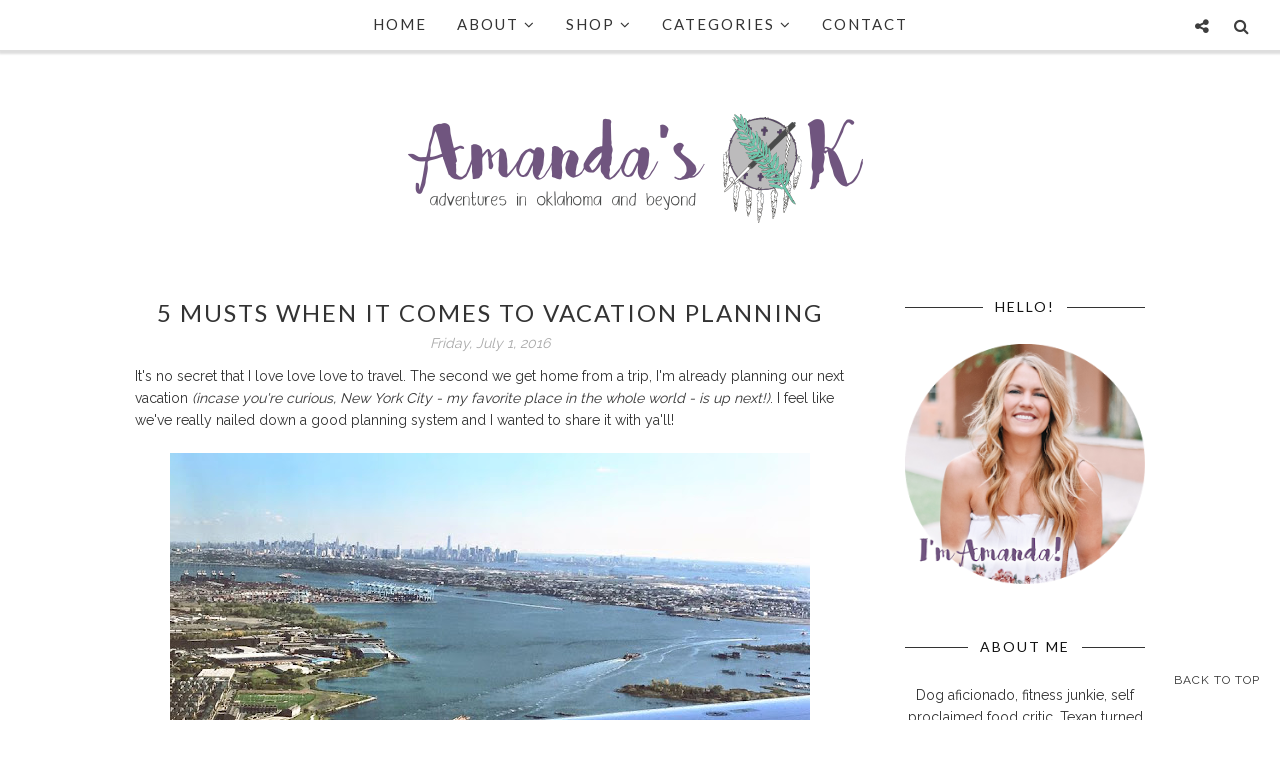

--- FILE ---
content_type: text/javascript; charset=UTF-8
request_url: https://www.amandasok.com/feeds/posts/summary/?callback=jQuery17106511170457378574_1768728400306&category=travel&max-results=5&alt=json-in-script
body_size: 3408
content:
// API callback
jQuery17106511170457378574_1768728400306({"version":"1.0","encoding":"UTF-8","feed":{"xmlns":"http://www.w3.org/2005/Atom","xmlns$openSearch":"http://a9.com/-/spec/opensearchrss/1.0/","xmlns$blogger":"http://schemas.google.com/blogger/2008","xmlns$georss":"http://www.georss.org/georss","xmlns$gd":"http://schemas.google.com/g/2005","xmlns$thr":"http://purl.org/syndication/thread/1.0","id":{"$t":"tag:blogger.com,1999:blog-4075616568355177729"},"updated":{"$t":"2025-10-22T00:22:19.715-05:00"},"category":[{"term":"fashion"},{"term":"okc"},{"term":"travel"},{"term":"amanda"},{"term":"life in oklahoma"},{"term":"foodie"},{"term":"fitness"},{"term":"holidays"},{"term":"beauty"},{"term":"monthly favorites"},{"term":"friday favorites"},{"term":"puppies"},{"term":"tall drink of water"},{"term":"holiday18"},{"term":"sales"},{"term":"#meetthemartins"},{"term":"amanda's kitchen"},{"term":"running"},{"term":"the chloe diaries"},{"term":"white house on the prairie"},{"term":"christmas"},{"term":"family"},{"term":"projects"},{"term":"featured"},{"term":"workin' woman"},{"term":"health"},{"term":"nsale"},{"term":"OSU"},{"term":"decor"},{"term":"holiday19"},{"term":"home"},{"term":"30 before 30"},{"term":"books"},{"term":"concerts"},{"term":"pregnancy"},{"term":"yoga"},{"term":"baby"},{"term":"dressing room diaries"},{"term":"hotels"},{"term":"nsale19"},{"term":"oils"}],"title":{"type":"text","$t":"Amanda's OK | A Lifestyle Blog"},"subtitle":{"type":"html","$t":"adventures in oklahoma \u0026amp; beyond"},"link":[{"rel":"http://schemas.google.com/g/2005#feed","type":"application/atom+xml","href":"https:\/\/www.amandasok.com\/feeds\/posts\/summary"},{"rel":"self","type":"application/atom+xml","href":"https:\/\/www.blogger.com\/feeds\/4075616568355177729\/posts\/summary?alt=json-in-script\u0026max-results=5\u0026category=travel"},{"rel":"alternate","type":"text/html","href":"https:\/\/www.amandasok.com\/search\/label\/travel"},{"rel":"hub","href":"http://pubsubhubbub.appspot.com/"},{"rel":"next","type":"application/atom+xml","href":"https:\/\/www.blogger.com\/feeds\/4075616568355177729\/posts\/summary?alt=json-in-script\u0026start-index=6\u0026max-results=5\u0026category=travel"}],"author":[{"name":{"$t":"Amanda Martin"},"uri":{"$t":"http:\/\/www.blogger.com\/profile\/16650907862496381158"},"email":{"$t":"noreply@blogger.com"},"gd$image":{"rel":"http://schemas.google.com/g/2005#thumbnail","width":"16","height":"16","src":"https:\/\/img1.blogblog.com\/img\/b16-rounded.gif"}}],"generator":{"version":"7.00","uri":"http://www.blogger.com","$t":"Blogger"},"openSearch$totalResults":{"$t":"83"},"openSearch$startIndex":{"$t":"1"},"openSearch$itemsPerPage":{"$t":"5"},"entry":[{"id":{"$t":"tag:blogger.com,1999:blog-4075616568355177729.post-59104578217101802"},"published":{"$t":"2022-04-24T06:00:00.156-05:00"},"updated":{"$t":"2022-04-24T06:00:00.181-05:00"},"category":[{"scheme":"http://www.blogger.com/atom/ns#","term":"baby"},{"scheme":"http://www.blogger.com/atom/ns#","term":"travel"}],"title":{"type":"text","$t":"AOK Guide to Palm Springs"},"summary":{"type":"text","$t":"Shop this maternity outfit here! Code AMANDASOK25 gives you a discount on the dress.Suns out bumps out! C and I took a little babymoon getaway to Palm Springs, California, and had the best time! We chose Palm Springs because it had a little bit of everything we were wanting out of a babymoon: relaxation, sunshine, outdoor activities\/hiking, good food and shopping. We LOVED it there! Palm Springs "},"link":[{"rel":"replies","type":"application/atom+xml","href":"https:\/\/www.amandasok.com\/feeds\/59104578217101802\/comments\/default","title":"Post Comments"},{"rel":"replies","type":"text/html","href":"https:\/\/www.blogger.com\/comment\/fullpage\/post\/4075616568355177729\/59104578217101802?isPopup=true","title":"0 Comments"},{"rel":"edit","type":"application/atom+xml","href":"https:\/\/www.blogger.com\/feeds\/4075616568355177729\/posts\/default\/59104578217101802"},{"rel":"self","type":"application/atom+xml","href":"https:\/\/www.blogger.com\/feeds\/4075616568355177729\/posts\/default\/59104578217101802"},{"rel":"alternate","type":"text/html","href":"https:\/\/www.amandasok.com\/2022\/04\/aok-guide-to-palm-springs.html","title":"AOK Guide to Palm Springs"}],"author":[{"name":{"$t":"Amanda Martin"},"uri":{"$t":"http:\/\/www.blogger.com\/profile\/16650907862496381158"},"email":{"$t":"noreply@blogger.com"},"gd$image":{"rel":"http://schemas.google.com/g/2005#thumbnail","width":"16","height":"16","src":"https:\/\/img1.blogblog.com\/img\/b16-rounded.gif"}}],"media$thumbnail":{"xmlns$media":"http://search.yahoo.com/mrss/","url":"https:\/\/blogger.googleusercontent.com\/img\/b\/R29vZ2xl\/AVvXsEgyNnRBjQB7GHcUSNQisOAGRj28aywtiD9qkqasSO_Xfp-6j6okee4doWw5pnv_nQVUI1MSSViQykf8J8Rg7_OLTow9tqi5TIwvfZYibfVU4Ihbnlh8EWhi4rvPBm3QhOktUTVRpTUoQbdr37ZZ3l1iTR0XpHNA__pbIyKwS1MA2LUlGbCQiECtCNCxzw\/s72-c\/Blog%20Posts.png","height":"72","width":"72"},"thr$total":{"$t":"0"}},{"id":{"$t":"tag:blogger.com,1999:blog-4075616568355177729.post-1706611743994090039"},"published":{"$t":"2021-11-08T06:30:00.065-06:00"},"updated":{"$t":"2021-11-08T06:30:00.142-06:00"},"category":[{"scheme":"http://www.blogger.com/atom/ns#","term":"travel"}],"title":{"type":"text","$t":"AOK Guide to Lisbon, Portugal"},"summary":{"type":"text","$t":"Have you ever traveled somewhere that completely blew your expectations out of the water? That was Lisbon for me! I was immediately in love with the lively and vibrant atmosphere, the architecture, the colorful and hilly streets, the fresh food and the friendly people of Lisbon. In my opinion, Lisbon is one of the most underrated destinations in Europe - I would go back in a heartbeat and would "},"link":[{"rel":"replies","type":"application/atom+xml","href":"https:\/\/www.amandasok.com\/feeds\/1706611743994090039\/comments\/default","title":"Post Comments"},{"rel":"replies","type":"text/html","href":"https:\/\/www.blogger.com\/comment\/fullpage\/post\/4075616568355177729\/1706611743994090039?isPopup=true","title":"0 Comments"},{"rel":"edit","type":"application/atom+xml","href":"https:\/\/www.blogger.com\/feeds\/4075616568355177729\/posts\/default\/1706611743994090039"},{"rel":"self","type":"application/atom+xml","href":"https:\/\/www.blogger.com\/feeds\/4075616568355177729\/posts\/default\/1706611743994090039"},{"rel":"alternate","type":"text/html","href":"https:\/\/www.amandasok.com\/2021\/11\/aok-guide-to-lisbon-portugal.html","title":"AOK Guide to Lisbon, Portugal"}],"author":[{"name":{"$t":"Amanda Martin"},"uri":{"$t":"http:\/\/www.blogger.com\/profile\/16650907862496381158"},"email":{"$t":"noreply@blogger.com"},"gd$image":{"rel":"http://schemas.google.com/g/2005#thumbnail","width":"16","height":"16","src":"https:\/\/img1.blogblog.com\/img\/b16-rounded.gif"}}],"media$thumbnail":{"xmlns$media":"http://search.yahoo.com/mrss/","url":"https:\/\/blogger.googleusercontent.com\/img\/b\/R29vZ2xl\/AVvXsEhYKAAP3lIaAd7_PRc6RL_RGzQl0tDyxrdbQaiu0pr0HPqBIEnX9_viYneP7KQijXz1Afce8WFc-RDnZU8hBTnhtC7PWuOxPrS7966i_2yhLVrG0qQTgpsxUJ89t6tTYoTxEUROw_yBaydQ\/s72-c\/lisbon.png","height":"72","width":"72"},"thr$total":{"$t":"0"}},{"id":{"$t":"tag:blogger.com,1999:blog-4075616568355177729.post-5638936648515414298"},"published":{"$t":"2021-11-07T16:03:00.002-06:00"},"updated":{"$t":"2021-11-07T16:03:49.118-06:00"},"category":[{"scheme":"http://www.blogger.com/atom/ns#","term":"travel"}],"title":{"type":"text","$t":"AOK Guide to Seville, Spain"},"summary":{"type":"text","$t":"Hola, amigos! I finally got to take the most long-awaited vacation of my life....our five year anniversary trip turned six and a half year anniversary trip finally happened a year and a half later than originally planned (thank you, pandemic)! I honestly expected this trip to get postponed again so I didn't do the usual amount of planning and prepping and itinerary making as I normally do before "},"link":[{"rel":"replies","type":"application/atom+xml","href":"https:\/\/www.amandasok.com\/feeds\/5638936648515414298\/comments\/default","title":"Post Comments"},{"rel":"replies","type":"text/html","href":"https:\/\/www.blogger.com\/comment\/fullpage\/post\/4075616568355177729\/5638936648515414298?isPopup=true","title":"0 Comments"},{"rel":"edit","type":"application/atom+xml","href":"https:\/\/www.blogger.com\/feeds\/4075616568355177729\/posts\/default\/5638936648515414298"},{"rel":"self","type":"application/atom+xml","href":"https:\/\/www.blogger.com\/feeds\/4075616568355177729\/posts\/default\/5638936648515414298"},{"rel":"alternate","type":"text/html","href":"https:\/\/www.amandasok.com\/2021\/11\/aok-guide-to-seville-spain.html","title":"AOK Guide to Seville, Spain"}],"author":[{"name":{"$t":"Amanda Martin"},"uri":{"$t":"http:\/\/www.blogger.com\/profile\/16650907862496381158"},"email":{"$t":"noreply@blogger.com"},"gd$image":{"rel":"http://schemas.google.com/g/2005#thumbnail","width":"16","height":"16","src":"https:\/\/img1.blogblog.com\/img\/b16-rounded.gif"}}],"media$thumbnail":{"xmlns$media":"http://search.yahoo.com/mrss/","url":"https:\/\/blogger.googleusercontent.com\/img\/b\/R29vZ2xl\/AVvXsEjQZJZK8tgtEu8sIBiZ06dcEPedpWuHik3ieq1ULGe7FdIi0M7xqrbWQ0wKaFEy37CmV94JBis9csauR5Z7dW8wfPiw3Yjm5KuiZUeoJyYvi-7PI63wLgq_B0qWO4iIiqhJRJ1IATMxvGzc\/s72-c\/SevilleBlog.png","height":"72","width":"72"},"thr$total":{"$t":"0"}},{"id":{"$t":"tag:blogger.com,1999:blog-4075616568355177729.post-170351454579221576"},"published":{"$t":"2021-03-08T07:00:00.007-06:00"},"updated":{"$t":"2021-03-08T07:00:03.470-06:00"},"category":[{"scheme":"http://www.blogger.com/atom/ns#","term":"okc"},{"scheme":"http://www.blogger.com/atom/ns#","term":"travel"}],"title":{"type":"text","$t":"A Staycation at the Omni Oklahoma City"},"summary":{"type":"text","$t":"When you can't vacation....staycation! Pre-pandemic, C and I used to travel pretty regularly. It really became a part of our lifestyle, so during the last year it almost felt like something was missing. Without having a getaway to plan or a trip to look forward to, our weekends started to feel a bit monotonous. Sometimes, though, it's not so much the destination of a trip but the act of getting "},"link":[{"rel":"replies","type":"application/atom+xml","href":"https:\/\/www.amandasok.com\/feeds\/170351454579221576\/comments\/default","title":"Post Comments"},{"rel":"replies","type":"text/html","href":"https:\/\/www.blogger.com\/comment\/fullpage\/post\/4075616568355177729\/170351454579221576?isPopup=true","title":"0 Comments"},{"rel":"edit","type":"application/atom+xml","href":"https:\/\/www.blogger.com\/feeds\/4075616568355177729\/posts\/default\/170351454579221576"},{"rel":"self","type":"application/atom+xml","href":"https:\/\/www.blogger.com\/feeds\/4075616568355177729\/posts\/default\/170351454579221576"},{"rel":"alternate","type":"text/html","href":"https:\/\/www.amandasok.com\/2021\/03\/a-staycation-at-omni-oklahoma-city.html","title":"A Staycation at the Omni Oklahoma City"}],"author":[{"name":{"$t":"Amanda Martin"},"uri":{"$t":"http:\/\/www.blogger.com\/profile\/16650907862496381158"},"email":{"$t":"noreply@blogger.com"},"gd$image":{"rel":"http://schemas.google.com/g/2005#thumbnail","width":"16","height":"16","src":"https:\/\/img1.blogblog.com\/img\/b16-rounded.gif"}}],"media$thumbnail":{"xmlns$media":"http://search.yahoo.com/mrss/","url":"https:\/\/blogger.googleusercontent.com\/img\/b\/R29vZ2xl\/AVvXsEhFF2l-13QnYgabMicVTRM-UpCZU7s8FtsxarYduH1m8kRjkhORpIhBShi99XheDkYASY6-518di5Ycs7DqSh1fprJZGEPXO2p204Nq8i6pRenv_uW0Fnjlxh3Imrf3eo-XJsVVpTXweG1F\/s72-c\/omni1.png","height":"72","width":"72"},"thr$total":{"$t":"0"}},{"id":{"$t":"tag:blogger.com,1999:blog-4075616568355177729.post-2378109036569820097"},"published":{"$t":"2020-10-21T06:00:00.001-05:00"},"updated":{"$t":"2020-10-21T06:00:02.464-05:00"},"category":[{"scheme":"http://www.blogger.com/atom/ns#","term":"travel"}],"title":{"type":"text","$t":"AOK Guide to Yellowstone"},"summary":{"type":"text","$t":"The earth is really neat, you guys. I recently visited Yellowstone National Park for the first time and was completely awestruck at its insane geological features and topographical beauty! After traveling internationally the last couple of years and being forced to stay in the US in 2020 due to covid, I was really pleased to find such unique and inspiring sights in my own country. Yellowstone is "},"link":[{"rel":"replies","type":"application/atom+xml","href":"https:\/\/www.amandasok.com\/feeds\/2378109036569820097\/comments\/default","title":"Post Comments"},{"rel":"replies","type":"text/html","href":"https:\/\/www.blogger.com\/comment\/fullpage\/post\/4075616568355177729\/2378109036569820097?isPopup=true","title":"0 Comments"},{"rel":"edit","type":"application/atom+xml","href":"https:\/\/www.blogger.com\/feeds\/4075616568355177729\/posts\/default\/2378109036569820097"},{"rel":"self","type":"application/atom+xml","href":"https:\/\/www.blogger.com\/feeds\/4075616568355177729\/posts\/default\/2378109036569820097"},{"rel":"alternate","type":"text/html","href":"https:\/\/www.amandasok.com\/2020\/10\/aok-guide-to-yellowstone.html","title":"AOK Guide to Yellowstone"}],"author":[{"name":{"$t":"Amanda Martin"},"uri":{"$t":"http:\/\/www.blogger.com\/profile\/16650907862496381158"},"email":{"$t":"noreply@blogger.com"},"gd$image":{"rel":"http://schemas.google.com/g/2005#thumbnail","width":"16","height":"16","src":"https:\/\/img1.blogblog.com\/img\/b16-rounded.gif"}}],"media$thumbnail":{"xmlns$media":"http://search.yahoo.com/mrss/","url":"https:\/\/blogger.googleusercontent.com\/img\/b\/R29vZ2xl\/AVvXsEjSz68lPg2ha_kfPiK6ml5NiWGesyhP8PXxsGABrPBD0cwwR6eVGelQglynuMlKboEq76xj0QiwCryxiqktSEKgosvxHWDYsc7HHl9O9dF-g76mpfWKv-y9530lqzbcSa1G05e2XzBeWUbt\/s72-c\/guidetoyellowstone.png","height":"72","width":"72"},"thr$total":{"$t":"0"}}]}});

--- FILE ---
content_type: text/javascript; charset=UTF-8
request_url: https://www.amandasok.com/feeds/posts/summary/?callback=jQuery17106511170457378574_1768728400305&category=amanda&max-results=5&alt=json-in-script
body_size: 3296
content:
// API callback
jQuery17106511170457378574_1768728400305({"version":"1.0","encoding":"UTF-8","feed":{"xmlns":"http://www.w3.org/2005/Atom","xmlns$openSearch":"http://a9.com/-/spec/opensearchrss/1.0/","xmlns$blogger":"http://schemas.google.com/blogger/2008","xmlns$georss":"http://www.georss.org/georss","xmlns$gd":"http://schemas.google.com/g/2005","xmlns$thr":"http://purl.org/syndication/thread/1.0","id":{"$t":"tag:blogger.com,1999:blog-4075616568355177729"},"updated":{"$t":"2025-10-22T00:22:19.715-05:00"},"category":[{"term":"fashion"},{"term":"okc"},{"term":"travel"},{"term":"amanda"},{"term":"life in oklahoma"},{"term":"foodie"},{"term":"fitness"},{"term":"holidays"},{"term":"beauty"},{"term":"monthly favorites"},{"term":"friday favorites"},{"term":"puppies"},{"term":"tall drink of water"},{"term":"holiday18"},{"term":"sales"},{"term":"#meetthemartins"},{"term":"amanda's kitchen"},{"term":"running"},{"term":"the chloe diaries"},{"term":"white house on the prairie"},{"term":"christmas"},{"term":"family"},{"term":"projects"},{"term":"featured"},{"term":"workin' woman"},{"term":"health"},{"term":"nsale"},{"term":"OSU"},{"term":"decor"},{"term":"holiday19"},{"term":"home"},{"term":"30 before 30"},{"term":"books"},{"term":"concerts"},{"term":"pregnancy"},{"term":"yoga"},{"term":"baby"},{"term":"dressing room diaries"},{"term":"hotels"},{"term":"nsale19"},{"term":"oils"}],"title":{"type":"text","$t":"Amanda's OK | A Lifestyle Blog"},"subtitle":{"type":"html","$t":"adventures in oklahoma \u0026amp; beyond"},"link":[{"rel":"http://schemas.google.com/g/2005#feed","type":"application/atom+xml","href":"https:\/\/www.amandasok.com\/feeds\/posts\/summary"},{"rel":"self","type":"application/atom+xml","href":"https:\/\/www.blogger.com\/feeds\/4075616568355177729\/posts\/summary?alt=json-in-script\u0026max-results=5\u0026category=amanda"},{"rel":"alternate","type":"text/html","href":"https:\/\/www.amandasok.com\/search\/label\/amanda"},{"rel":"hub","href":"http://pubsubhubbub.appspot.com/"},{"rel":"next","type":"application/atom+xml","href":"https:\/\/www.blogger.com\/feeds\/4075616568355177729\/posts\/summary?alt=json-in-script\u0026start-index=6\u0026max-results=5\u0026category=amanda"}],"author":[{"name":{"$t":"Amanda Martin"},"uri":{"$t":"http:\/\/www.blogger.com\/profile\/16650907862496381158"},"email":{"$t":"noreply@blogger.com"},"gd$image":{"rel":"http://schemas.google.com/g/2005#thumbnail","width":"16","height":"16","src":"https:\/\/img1.blogblog.com\/img\/b16-rounded.gif"}}],"generator":{"version":"7.00","uri":"http://www.blogger.com","$t":"Blogger"},"openSearch$totalResults":{"$t":"77"},"openSearch$startIndex":{"$t":"1"},"openSearch$itemsPerPage":{"$t":"5"},"entry":[{"id":{"$t":"tag:blogger.com,1999:blog-4075616568355177729.post-2023904830658228270"},"published":{"$t":"2018-01-12T07:00:00.000-06:00"},"updated":{"$t":"2018-03-02T08:13:16.014-06:00"},"category":[{"scheme":"http://www.blogger.com/atom/ns#","term":"amanda"},{"scheme":"http://www.blogger.com/atom/ns#","term":"fashion"}],"title":{"type":"text","$t":"28 Things About Me "},"summary":{"type":"text","$t":"\n\nSparkle Sleeve Top (only $10! also comes in black) | Similar Skirt\u0026nbsp;Here and Here (on sale) | Similar Pumps | Beaded Bracelet | Lips, color is Caramello\n\nGuys!! It's my 28th birthday tomorrow, cheers to another trip around the sun. In light of celebrating ME all day (ok, all weekend), I'm sharing 28 things about me that you may or may not know. I really enjoy reading these posts when other "},"link":[{"rel":"replies","type":"application/atom+xml","href":"https:\/\/www.amandasok.com\/feeds\/2023904830658228270\/comments\/default","title":"Post Comments"},{"rel":"replies","type":"text/html","href":"https:\/\/www.blogger.com\/comment\/fullpage\/post\/4075616568355177729\/2023904830658228270?isPopup=true","title":"0 Comments"},{"rel":"edit","type":"application/atom+xml","href":"https:\/\/www.blogger.com\/feeds\/4075616568355177729\/posts\/default\/2023904830658228270"},{"rel":"self","type":"application/atom+xml","href":"https:\/\/www.blogger.com\/feeds\/4075616568355177729\/posts\/default\/2023904830658228270"},{"rel":"alternate","type":"text/html","href":"https:\/\/www.amandasok.com\/2018\/01\/28-things-about-me.html","title":"28 Things About Me "}],"author":[{"name":{"$t":"Amanda Martin"},"uri":{"$t":"http:\/\/www.blogger.com\/profile\/16650907862496381158"},"email":{"$t":"noreply@blogger.com"},"gd$image":{"rel":"http://schemas.google.com/g/2005#thumbnail","width":"16","height":"16","src":"https:\/\/img1.blogblog.com\/img\/b16-rounded.gif"}}],"media$thumbnail":{"xmlns$media":"http://search.yahoo.com/mrss/","url":"https:\/\/blogger.googleusercontent.com\/img\/b\/R29vZ2xl\/AVvXsEh6R3ArMZp1BxDWhymBYIuEDU7on6K-SZSikzAP_dG8zAfmrDAsr1l-MON59czqMVNqKumi1NRioeDGqdJxPWffbtc0DW4-m0YQMrrfKn7WkHmp1Fhxqd1m_4oYGfm9lGn6OB1irGTnrPeV\/s72-c\/DSC_0394.jpg","height":"72","width":"72"},"thr$total":{"$t":"0"}},{"id":{"$t":"tag:blogger.com,1999:blog-4075616568355177729.post-984652826878288862"},"published":{"$t":"2017-04-21T08:00:00.000-05:00"},"updated":{"$t":"2017-04-21T08:00:32.705-05:00"},"category":[{"scheme":"http://www.blogger.com/atom/ns#","term":"amanda"},{"scheme":"http://www.blogger.com/atom/ns#","term":"friday favorites"}],"title":{"type":"text","$t":"Friday Favorites"},"summary":{"type":"text","$t":"Happy Friday, ya'll! I was swamped this week with work events plus my iPhone crashed on Tuesday....is it just me or is dealing with phone issues the most mentally draining experience?! Luckily I was able to get a brand new phone free of charge and most everything from the old one was recovered. Phew!\n\n#KyloTheMountainDog had a \"ruffer\" week than I did, though. He was neutered on Monday and has "},"link":[{"rel":"replies","type":"application/atom+xml","href":"https:\/\/www.amandasok.com\/feeds\/984652826878288862\/comments\/default","title":"Post Comments"},{"rel":"replies","type":"text/html","href":"https:\/\/www.blogger.com\/comment\/fullpage\/post\/4075616568355177729\/984652826878288862?isPopup=true","title":"0 Comments"},{"rel":"edit","type":"application/atom+xml","href":"https:\/\/www.blogger.com\/feeds\/4075616568355177729\/posts\/default\/984652826878288862"},{"rel":"self","type":"application/atom+xml","href":"https:\/\/www.blogger.com\/feeds\/4075616568355177729\/posts\/default\/984652826878288862"},{"rel":"alternate","type":"text/html","href":"https:\/\/www.amandasok.com\/2017\/04\/friday-favorites_21.html","title":"Friday Favorites"}],"author":[{"name":{"$t":"Amanda Martin"},"uri":{"$t":"http:\/\/www.blogger.com\/profile\/16650907862496381158"},"email":{"$t":"noreply@blogger.com"},"gd$image":{"rel":"http://schemas.google.com/g/2005#thumbnail","width":"16","height":"16","src":"https:\/\/img1.blogblog.com\/img\/b16-rounded.gif"}}],"media$thumbnail":{"xmlns$media":"http://search.yahoo.com/mrss/","url":"https:\/\/blogger.googleusercontent.com\/img\/b\/R29vZ2xl\/AVvXsEg7Mtp-sUeMWPnW7SlWKcR6SvTVSf9h4x8NMTRb9ShCXCljFCxAjUix-5ccfQiQvkj9BPpEZ2kgkeM06WOdKkvmq7dwSG0jBBF-yMusfLQsV60Q8sONC6Q25bJI2qVnQqooK_Ifx12W6pI\/s72-c\/unnamed-2.jpg","height":"72","width":"72"},"thr$total":{"$t":"0"}},{"id":{"$t":"tag:blogger.com,1999:blog-4075616568355177729.post-5077168845243989989"},"published":{"$t":"2017-04-07T12:36:00.002-05:00"},"updated":{"$t":"2017-04-07T12:38:11.854-05:00"},"category":[{"scheme":"http://www.blogger.com/atom/ns#","term":"amanda"},{"scheme":"http://www.blogger.com/atom/ns#","term":"friday favorites"}],"title":{"type":"text","$t":"Friday Favorites"},"summary":{"type":"text","$t":"I've noticed a lot of bloggers do a \"Friday Five\" or \"Friday Favorites\" post every week. It's something I always enjoy reading because it gives a glimpse into their lives outside of food, travel and fashion! Clearly, Friday is a day worth celebrating, so I'm going to start implementing a Friday Favorites post into Amanda's OK, as well.\n\nThis week.........\n\n\n\n\n\nThis [always dirty] door mat that I "},"link":[{"rel":"replies","type":"application/atom+xml","href":"https:\/\/www.amandasok.com\/feeds\/5077168845243989989\/comments\/default","title":"Post Comments"},{"rel":"replies","type":"text/html","href":"https:\/\/www.blogger.com\/comment\/fullpage\/post\/4075616568355177729\/5077168845243989989?isPopup=true","title":"0 Comments"},{"rel":"edit","type":"application/atom+xml","href":"https:\/\/www.blogger.com\/feeds\/4075616568355177729\/posts\/default\/5077168845243989989"},{"rel":"self","type":"application/atom+xml","href":"https:\/\/www.blogger.com\/feeds\/4075616568355177729\/posts\/default\/5077168845243989989"},{"rel":"alternate","type":"text/html","href":"https:\/\/www.amandasok.com\/2017\/04\/friday-favorites.html","title":"Friday Favorites"}],"author":[{"name":{"$t":"Amanda Martin"},"uri":{"$t":"http:\/\/www.blogger.com\/profile\/16650907862496381158"},"email":{"$t":"noreply@blogger.com"},"gd$image":{"rel":"http://schemas.google.com/g/2005#thumbnail","width":"16","height":"16","src":"https:\/\/img1.blogblog.com\/img\/b16-rounded.gif"}}],"media$thumbnail":{"xmlns$media":"http://search.yahoo.com/mrss/","url":"https:\/\/blogger.googleusercontent.com\/img\/b\/R29vZ2xl\/AVvXsEgFO4l_TvYORxgL3X9oE5UBWtK5Mv2re6H-ttFKIDNhP5682S0z1W7HJkq_YwNKoCC_hKmhhB3UCcsiMU4V7FtoX2usL1h1mLq2OA8WlBS46tZ7CYDKWZVBmccJvwX3AHB99QDblXYJRFs\/s72-c\/IMG_8619.JPG","height":"72","width":"72"},"thr$total":{"$t":"0"}},{"id":{"$t":"tag:blogger.com,1999:blog-4075616568355177729.post-8916919142225779911"},"published":{"$t":"2017-04-03T07:23:00.000-05:00"},"updated":{"$t":"2017-04-03T08:45:35.339-05:00"},"category":[{"scheme":"http://www.blogger.com/atom/ns#","term":"30 before 30"},{"scheme":"http://www.blogger.com/atom/ns#","term":"amanda"},{"scheme":"http://www.blogger.com/atom/ns#","term":"life in oklahoma"},{"scheme":"http://www.blogger.com/atom/ns#","term":"okc"},{"scheme":"http://www.blogger.com/atom/ns#","term":"white house on the prairie"},{"scheme":"http://www.blogger.com/atom/ns#","term":"workin' woman"}],"title":{"type":"text","$t":"#WhiteHouseOnThePrairie: Before \u0026 After"},"summary":{"type":"text","$t":"I am so excited to show you all the before and after photos of our White House on the Prairie! We purchased it in October, got right to work,\u0026nbsp;finished renovations at the the end of February and moved in at the beginning of March. We finally feel settled and only have a little more work to do here and there (painting a piece of furniture, staining the mantle and hanging\/decorating a few "},"link":[{"rel":"replies","type":"application/atom+xml","href":"https:\/\/www.amandasok.com\/feeds\/8916919142225779911\/comments\/default","title":"Post Comments"},{"rel":"replies","type":"text/html","href":"https:\/\/www.blogger.com\/comment\/fullpage\/post\/4075616568355177729\/8916919142225779911?isPopup=true","title":"0 Comments"},{"rel":"edit","type":"application/atom+xml","href":"https:\/\/www.blogger.com\/feeds\/4075616568355177729\/posts\/default\/8916919142225779911"},{"rel":"self","type":"application/atom+xml","href":"https:\/\/www.blogger.com\/feeds\/4075616568355177729\/posts\/default\/8916919142225779911"},{"rel":"alternate","type":"text/html","href":"https:\/\/www.amandasok.com\/2017\/04\/whitehouseontheprairie-before-after.html","title":"#WhiteHouseOnThePrairie: Before \u0026 After"}],"author":[{"name":{"$t":"Amanda Martin"},"uri":{"$t":"http:\/\/www.blogger.com\/profile\/16650907862496381158"},"email":{"$t":"noreply@blogger.com"},"gd$image":{"rel":"http://schemas.google.com/g/2005#thumbnail","width":"16","height":"16","src":"https:\/\/img1.blogblog.com\/img\/b16-rounded.gif"}}],"media$thumbnail":{"xmlns$media":"http://search.yahoo.com/mrss/","url":"https:\/\/blogger.googleusercontent.com\/img\/b\/R29vZ2xl\/AVvXsEgwd14dKaQ4HI5YMOFxrTBGhxuZe5ZnID2fYXafPwFrSaYcTSV-fxuOMNcm3J_LzOP2FB3NaC_L0dqAfmSiV2a1f5xW_Qw8KaT3-2h5k2aLObQ8iaE6CRJVbO5DV8mIpMNTHY2br3LbRhE\/s72-c\/DSC00401.JPG","height":"72","width":"72"},"thr$total":{"$t":"0"}},{"id":{"$t":"tag:blogger.com,1999:blog-4075616568355177729.post-8535466131494082676"},"published":{"$t":"2017-03-27T08:41:00.002-05:00"},"updated":{"$t":"2017-03-27T09:06:44.963-05:00"},"category":[{"scheme":"http://www.blogger.com/atom/ns#","term":"amanda"},{"scheme":"http://www.blogger.com/atom/ns#","term":"beauty"}],"title":{"type":"text","$t":"My Must-Have Hair Products"},"summary":{"type":"text","$t":"Hi, friends!! Happy Monday!\n\nI apologize for being so MIA lately - moving is exhausting! We wrapped up renovations at the #WhiteHouseOnThePrairie about a month ago and have spent every bit of spare time packing, moving, cleaning, organizing and decorating. Remind me what it feels like to relax?? I'm hoping to finish decorating and settling in soon and finally be able to share some before and "},"link":[{"rel":"replies","type":"application/atom+xml","href":"https:\/\/www.amandasok.com\/feeds\/8535466131494082676\/comments\/default","title":"Post Comments"},{"rel":"replies","type":"text/html","href":"https:\/\/www.blogger.com\/comment\/fullpage\/post\/4075616568355177729\/8535466131494082676?isPopup=true","title":"0 Comments"},{"rel":"edit","type":"application/atom+xml","href":"https:\/\/www.blogger.com\/feeds\/4075616568355177729\/posts\/default\/8535466131494082676"},{"rel":"self","type":"application/atom+xml","href":"https:\/\/www.blogger.com\/feeds\/4075616568355177729\/posts\/default\/8535466131494082676"},{"rel":"alternate","type":"text/html","href":"https:\/\/www.amandasok.com\/2017\/03\/my-must-have-hair-products.html","title":"My Must-Have Hair Products"}],"author":[{"name":{"$t":"Amanda Martin"},"uri":{"$t":"http:\/\/www.blogger.com\/profile\/16650907862496381158"},"email":{"$t":"noreply@blogger.com"},"gd$image":{"rel":"http://schemas.google.com/g/2005#thumbnail","width":"16","height":"16","src":"https:\/\/img1.blogblog.com\/img\/b16-rounded.gif"}}],"media$thumbnail":{"xmlns$media":"http://search.yahoo.com/mrss/","url":"https:\/\/blogger.googleusercontent.com\/img\/b\/R29vZ2xl\/AVvXsEimZJpDxLWhiMp8DPWNiFngqOsydu9tqQR0vGmjNt0JCEJp6vew8lOR3QSNaOpBsgua9IZ3o5olld69oE8OqsmnLDaX7bDq0tfy4SgReWTz1imFKIW82_SIo9Df2lIlL20LW82fK7UYx18\/s72-c\/curls1.jpg","height":"72","width":"72"},"thr$total":{"$t":"0"}}]}});

--- FILE ---
content_type: text/plain
request_url: https://www.google-analytics.com/j/collect?v=1&_v=j102&a=1536426254&t=pageview&_s=1&dl=https%3A%2F%2Fwww.amandasok.com%2F2016%2F07%2Fvacation-planning.html&ul=en-us%40posix&dt=5%20Musts%20When%20It%20Comes%20To%20Vacation%20Planning%20-%20Amanda%27s%20OK%20%7C%20A%20Lifestyle%20Blog&sr=1280x720&vp=1280x720&_u=YADAAUABAAAAACAAI~&jid=1991366993&gjid=223468687&cid=1607765538.1768728402&tid=UA-39639124-1&_gid=166511242.1768728402&_r=1&_slc=1&z=626053102
body_size: -567
content:
2,cG-1ZX6EFTL7D